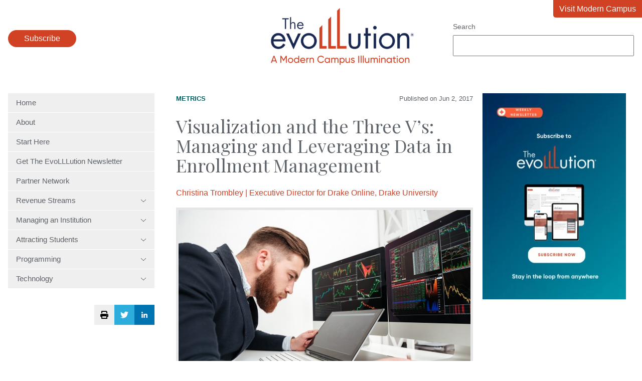

--- FILE ---
content_type: text/html; charset=UTF-8
request_url: https://evolllution.com/technology/metrics/visualization-and-the-three-vs-managing-and-leveraging-data-in-enrollment-management
body_size: 11976
content:
<!doctype html><html lang="en"><head>
    <meta charset="utf-8">
    <title>Visualization and the Three V’s: Managing and Leveraging Data in Enrollment Management - The EvoLLLution</title>
    <meta name="description" content="Universities, especially public institutions, collect a lot of data. Between applications, enrollments, financial aid, website clicks, social media posts and everything else, data can be collected, analyzed, and reported. Nonetheless, the data may not be necessarily used to help inform decisions. The challenge is finding a way to express the data in a way that […]">
    <link rel="icon" type="image/png" href="https://evolllution.com/hubfs/favicon.png">
    
    
    <link rel="preconnect" href="https://fonts.googleapis.com">
    <link rel="preconnect" href="https://fonts.gstatic.com" crossorigin>
    <link href="https://fonts.googleapis.com/css2?family=Playfair+Display&amp;family=Sen:wght@400;700&amp;display=swap" rel="stylesheet">
    <meta name="viewport" content="width=device-width, initial-scale=1">

    
    <meta property="og:description" content="Universities, especially public institutions, collect a lot of data. Between applications, enrollments, financial aid, website clicks, social media posts and everything else, data can be collected, analyzed, and reported. Nonetheless, the data may not be necessarily used to help inform decisions. The challenge is finding a way to express the data in a way that […]">
    <meta property="og:title" content="Visualization and the Three V’s: Managing and Leveraging Data in Enrollment Management - The EvoLLLution">
    <meta name="twitter:description" content="Universities, especially public institutions, collect a lot of data. Between applications, enrollments, financial aid, website clicks, social media posts and everything else, data can be collected, analyzed, and reported. Nonetheless, the data may not be necessarily used to help inform decisions. The challenge is finding a way to express the data in a way that […]">
    <meta name="twitter:title" content="Visualization and the Three V’s: Managing and Leveraging Data in Enrollment Management - The EvoLLLution">

    

    
    <style>
a.cta_button{-moz-box-sizing:content-box !important;-webkit-box-sizing:content-box !important;box-sizing:content-box !important;vertical-align:middle}.hs-breadcrumb-menu{list-style-type:none;margin:0px 0px 0px 0px;padding:0px 0px 0px 0px}.hs-breadcrumb-menu-item{float:left;padding:10px 0px 10px 10px}.hs-breadcrumb-menu-divider:before{content:'›';padding-left:10px}.hs-featured-image-link{border:0}.hs-featured-image{float:right;margin:0 0 20px 20px;max-width:50%}@media (max-width: 568px){.hs-featured-image{float:none;margin:0;width:100%;max-width:100%}}.hs-screen-reader-text{clip:rect(1px, 1px, 1px, 1px);height:1px;overflow:hidden;position:absolute !important;width:1px}
</style>


<style>
  /* sticky sidebars */
  @media (min-width: 768px) {
    .hs-blog-post #main-content .row-fluid > div {
      height: 100%;
    }
  }
  aside {
    height: 100%;
  }
  aside > div {
    display: block;
    position: sticky;
    top: 1rem;
  }
  .blog-post__meta {
    display: flex;
    gap: 1rem;
    align-items: center;
    justify-content: space-between;
    margin-bottom: 1.5rem;
    font-size: 13px;
  }
  .blog-post__meta p {
    margin: 0;
    font-size: 13px;
  }
  .blog-post__meta a {
    color: #005e5d;
    text-transform: uppercase;
    font-weight: bold;
  }
  .blog-related-heading {
    border-top: 1px solid #eee;
    color: #d14124;
    padding-top: 1rem;
    margin-top: 2rem;
  }
  .blog-related-posts-item {
    display: flex;
    align-items: center;
    flex-wrap: wrap;
    gap: 2rem;
    border-top: 1px solid #eee;
    padding: 1rem 0;
  }
  .blog-related-posts-item-image {
    flex: 0 1 197px;
  }
  .blog-related-posts-item:last-child {
    border-bottom: 1px solid #eee;
  }
  .blog-related-posts-item-text {
    flex: 1 1 200px;
  }
  .blog-related-posts-item-text h3 {
    margin-bottom: 1rem;
  }
  .blog-related-posts-item-text h3 a {
    color: #002554;
  }
  .blog-related-posts-item p {
    margin: 0;
    font-style: italic;
    font-size: 13px;
  }
  figure img {
    width: 100%;
  }
  .blog-post-author {
    margin-bottom: 1rem;
  }
  .blog-post-author p {
    margin: 0;
  }
</style>

<link rel="stylesheet" href="https://evolllution.com/hubfs/hub_generated/template_assets/1/119396325244/1758815794002/template_main.min.css">
<link rel="stylesheet" href="https://evolllution.com/hubfs/hub_generated/module_assets/1/119429277499/1743112039317/module_menu.min.css">
<link rel="stylesheet" href="https://evolllution.com/hubfs/hub_generated/module_assets/1/132888238613/1758044091212/module_search_input.min.css">

<style>
  .header-popup {
    border: 0 none;
    position: fixed;
    border-radius: 1rem;
  }
  .header-popup::backdrop {
    background: rgba(0,0,0,.7);
  }
  .header-popup-close {
    float: right;
    margin-bottom: 1rem;
  }
  .header-popup-close-button {
    padding: .5rem 1rem;
    background: none;
    border: #d14124 2px solid;
    color: #222;
  }
  .header-popup-close-button:hover {
    color: white;
    border-color: #002554;
  }
  .header-popup form {
    clear: both;
  }
</style>


<style>
  .sidebar-social-sharing {
    display: flex;
    justify-content: flex-end;
    gap: 1rem;
    margin: 2rem auto;
    position: sticky;
    top: 1rem;
  }
  .sidebar-social-sharing-twitter,
  .sidebar-social-sharing-linkedin,
  .sidebar-social-sharing-print,
  .sidebar-social-sharing-print:hover {
    background: #eee;
    display: flex;
    align-items: center;
    justify-content: center;
    color: white;
    width: 40px;
    height: 40px;
    border-radius: 0;
    padding: 0;
  }
  .sidebar-social-sharing-linkedin {
    background: rgb(0, 115, 177);
  }
  .sidebar-social-sharing-twitter {
    background: #2daddc;
  }
</style>

<link rel="stylesheet" href="https://evolllution.com/hubfs/hub_generated/module_assets/1/119414301801/1758044098806/module_social-follow.min.css">

  <style>
    #hs_cos_wrapper_footer_evo-module-4 .social-links {}

#hs_cos_wrapper_footer_evo-module-4 .social-links__link {}

#hs_cos_wrapper_footer_evo-module-4 .social-links__icon {}

#hs_cos_wrapper_footer_evo-module-4 .social-links__icon svg {}

  </style>

<!-- Editor Styles -->
<style id="hs_editor_style" type="text/css">
.footer_evo-row-0-max-width-section-centering > .row-fluid {
  max-width: 1400px !important;
  margin-left: auto !important;
  margin-right: auto !important;
}
/* HubSpot Non-stacked Media Query Styles */
@media (min-width:768px) {
  .footer_evo-row-0-vertical-alignment > .row-fluid {
    display: -ms-flexbox !important;
    -ms-flex-direction: row;
    display: flex !important;
    flex-direction: row;
  }
  .footer_evo-column-3-vertical-alignment {
    display: -ms-flexbox !important;
    -ms-flex-direction: column !important;
    -ms-flex-pack: center !important;
    display: flex !important;
    flex-direction: column !important;
    justify-content: center !important;
  }
  .footer_evo-column-3-vertical-alignment > div {
    flex-shrink: 0 !important;
  }
  .footer_evo-column-1-vertical-alignment {
    display: -ms-flexbox !important;
    -ms-flex-direction: column !important;
    -ms-flex-pack: center !important;
    display: flex !important;
    flex-direction: column !important;
    justify-content: center !important;
  }
  .footer_evo-column-1-vertical-alignment > div {
    flex-shrink: 0 !important;
  }
}
/* HubSpot Styles (default) */
.footer_evo-column-1-row-0-margin {
  margin-top: 12px !important;
  margin-bottom: 12px !important;
}
.footer_evo-column-5-row-0-margin {
  margin-top: 40px !important;
}
</style>
    <script type="application/ld+json">
{
  "mainEntityOfPage" : {
    "@type" : "WebPage",
    "@id" : "https://evolllution.com/technology/metrics/visualization-and-the-three-vs-managing-and-leveraging-data-in-enrollment-management"
  },
  "author" : {
    "name" : "Christina Trombley | Executive Director for Drake Online, Drake University",
    "url" : "https://evolllution.com/author/christina-trombley",
    "@type" : "Person"
  },
  "headline" : "Visualization and the Three V’s: Managing and Leveraging Data in Enrollment Management - The EvoLLLution",
  "datePublished" : "2017-06-02T04:00:00.000Z",
  "dateModified" : "2023-06-29T18:04:05.212Z",
  "publisher" : {
    "name" : "Modern Campus",
    "logo" : {
      "url" : "https://7497682.fs1.hubspotusercontent-na1.net/hubfs/7497682/Modern%20Campus%20Logos/the-evoLLLution-logo.png",
      "@type" : "ImageObject"
    },
    "@type" : "Organization"
  },
  "@context" : "https://schema.org",
  "@type" : "BlogPosting",
  "image" : [ "https://7497682.fs1.hubspotusercontent-na1.net/hubfs/7497682/Destiny/Imported_Blog_Media/sized-May-31-2017-Trombley-2.jpg" ]
}
</script>


    
<!--  Added by GoogleAnalytics4 integration -->
<script>
var _hsp = window._hsp = window._hsp || [];
window.dataLayer = window.dataLayer || [];
function gtag(){dataLayer.push(arguments);}

var useGoogleConsentModeV2 = true;
var waitForUpdateMillis = 1000;


if (!window._hsGoogleConsentRunOnce) {
  window._hsGoogleConsentRunOnce = true;

  gtag('consent', 'default', {
    'ad_storage': 'denied',
    'analytics_storage': 'denied',
    'ad_user_data': 'denied',
    'ad_personalization': 'denied',
    'wait_for_update': waitForUpdateMillis
  });

  if (useGoogleConsentModeV2) {
    _hsp.push(['useGoogleConsentModeV2'])
  } else {
    _hsp.push(['addPrivacyConsentListener', function(consent){
      var hasAnalyticsConsent = consent && (consent.allowed || (consent.categories && consent.categories.analytics));
      var hasAdsConsent = consent && (consent.allowed || (consent.categories && consent.categories.advertisement));

      gtag('consent', 'update', {
        'ad_storage': hasAdsConsent ? 'granted' : 'denied',
        'analytics_storage': hasAnalyticsConsent ? 'granted' : 'denied',
        'ad_user_data': hasAdsConsent ? 'granted' : 'denied',
        'ad_personalization': hasAdsConsent ? 'granted' : 'denied'
      });
    }]);
  }
}

gtag('js', new Date());
gtag('set', 'developer_id.dZTQ1Zm', true);
gtag('config', 'G-8F0WDNC4HK');
</script>
<script async src="https://www.googletagmanager.com/gtag/js?id=G-8F0WDNC4HK"></script>

<!-- /Added by GoogleAnalytics4 integration -->



<meta property="og:image" content="https://evolllution.com/hubfs/Destiny/Imported_Blog_Media/sized-May-31-2017-Trombley-2.jpg">
<meta property="og:image:width" content="600">
<meta property="og:image:height" content="400">

<meta name="twitter:image" content="https://evolllution.com/hubfs/Destiny/Imported_Blog_Media/sized-May-31-2017-Trombley-2.jpg">


<meta property="og:url" content="https://evolllution.com/technology/metrics/visualization-and-the-three-vs-managing-and-leveraging-data-in-enrollment-management">
<meta name="twitter:card" content="summary_large_image">

<link rel="canonical" href="https://evolllution.com/technology/metrics/visualization-and-the-three-vs-managing-and-leveraging-data-in-enrollment-management">

<meta property="og:type" content="article">
<link rel="alternate" type="application/rss+xml" href="https://evolllution.com/rss.xml">
<meta name="twitter:domain" content="evolllution.com">

<meta http-equiv="content-language" content="en">






  <meta name="generator" content="HubSpot"></head>
  <body class="  hs-content-id-122838699019 hs-blog-post hs-blog-id-119393968291">
    
      <div data-global-resource-path="evolllution/templates/partials/header.html"><header class="header">
  <div class="wrapper">
    <div class="header-subscribe">
      <button class="button">
        Subscribe
      </button>
    </div>
    <a href="/" class="header-logo">
      <img src="https://evolllution.com/hs-fs/hubfs/raw_assets/public/evolllution/images/logo.png?width=285&amp;height=114&amp;name=logo.png" width="285" height="114" srcset="https://evolllution.com/hs-fs/hubfs/raw_assets/public/evolllution/images/logo.png?width=143&amp;height=57&amp;name=logo.png 143w, https://evolllution.com/hs-fs/hubfs/raw_assets/public/evolllution/images/logo.png?width=285&amp;height=114&amp;name=logo.png 285w, https://evolllution.com/hs-fs/hubfs/raw_assets/public/evolllution/images/logo.png?width=428&amp;height=171&amp;name=logo.png 428w, https://evolllution.com/hs-fs/hubfs/raw_assets/public/evolllution/images/logo.png?width=570&amp;height=228&amp;name=logo.png 570w, https://evolllution.com/hs-fs/hubfs/raw_assets/public/evolllution/images/logo.png?width=713&amp;height=285&amp;name=logo.png 713w, https://evolllution.com/hs-fs/hubfs/raw_assets/public/evolllution/images/logo.png?width=855&amp;height=342&amp;name=logo.png 855w" sizes="(max-width: 285px) 100vw, 285px">
    </a>
    <div class="header-search">
      <div id="hs_cos_wrapper_site_search" class="hs_cos_wrapper hs_cos_wrapper_widget hs_cos_wrapper_type_module" style="" data-hs-cos-general-type="widget" data-hs-cos-type="module">




  




<div class="hs-search-field">
    <div class="hs-search-field__bar">
      <form data-hs-do-not-collect="true" action="/hs-search-results">
        
          <label for="term">Search</label>
        
        <input type="text" class="hs-search-field__input" name="term" autocomplete="off" aria-label="Search" placeholder="">

        
          <input type="hidden" name="type" value="SITE_PAGE">
        
        
        
          <input type="hidden" name="type" value="BLOG_POST">
          <input type="hidden" name="type" value="LISTING_PAGE">
        
        
        <input type="hidden" name="domain" value="evolllution.com">
        
      </form>
    </div>
    <ul class="hs-search-field__suggestions"></ul>
</div></div>
    </div>
    <a class="header-return" href="https://moderncampus.com/" target="_blank">
      Visit Modern Campus
    </a>
  </div>
</header>

<dialog class="header-popup">
  <form method="dialog" class="header-popup-close">
    <button class="header-popup-close-button">Close</button>
  </form>
  <script charset="utf-8" type="text/javascript" src="//js.hsforms.net/forms/embed/v2.js"></script>
  <script>
    hbspt.forms.create({
      region: "na1",
      portalId: "7497682",
      formId: "b00d52a8-4963-40ac-aa7f-ab2d4da412f5"
    });
  </script>
</dialog>



</div>
    

    <main id="main-content" class="main wrapper">
      <div class="row-fluid">
        <div class="span3">
          <div id="hs_cos_wrapper_navigation-primary" class="hs_cos_wrapper hs_cos_wrapper_widget hs_cos_wrapper_type_module" style="" data-hs-cos-general-type="widget" data-hs-cos-type="module">



<nav class="menu" aria-label="Main menu">
  <button class="menu__trigger">
    <svg xmlns="http://www.w3.org/2000/svg" viewbox="0 0 448 512" width="28" height="32">
      <title>Mobile Nav</title>
      <path d="M0 88C0 74.75 10.75 64 24 64H424C437.3 64 448 74.75 448 88C448 101.3 437.3 112 424 112H24C10.75 112 0 101.3 0 88zM0 248C0 234.7 10.75 224 24 224H424C437.3 224 448 234.7 448 248C448 261.3 437.3 272 424 272H24C10.75 272 0 261.3 0 248zM424 432H24C10.75 432 0 421.3 0 408C0 394.7 10.75 384 24 384H424C437.3 384 448 394.7 448 408C448 421.3 437.3 432 424 432z" fill="currentColor" />
    </svg>
  </button>
  <ul class="menu__wrapper no-list">
    
  
  
  
    
    <li class="menu__item menu__item--depth-1  hs-skip-lang-url-rewrite">
      
        <a class="menu__link   " href="https://evolllution.com">Home</a>
      
      
    </li>
  
  
    
    <li class="menu__item menu__item--depth-1  hs-skip-lang-url-rewrite">
      
        <a class="menu__link   " href="/about-us">About</a>
      
      
    </li>
  
  
    
    <li class="menu__item menu__item--depth-1  hs-skip-lang-url-rewrite">
      
        <a class="menu__link   " href="/start-here">Start Here</a>
      
      
    </li>
  
  
    
    <li class="menu__item menu__item--depth-1  hs-skip-lang-url-rewrite">
      
        <a class="menu__link   " href="/subscribe">Get The EvoLLLution Newsletter</a>
      
      
    </li>
  
  
    
    <li class="menu__item menu__item--depth-1  hs-skip-lang-url-rewrite">
      
        <a class="menu__link   " href="/evolllution-partner-network">Partner Network</a>
      
      
    </li>
  
  
    
    <li class="menu__item menu__item--depth-1 menu__item--has-submenu hs-skip-lang-url-rewrite">
      
        
          <a class="menu__link menu__link--toggle" href="#" aria-haspopup="true" aria-expanded="false">
            Revenue Streams
            <svg xmlns="http://www.w3.org/2000/svg" viewbox="0 0 384 512" width="12" height="16">
              <path d="M191.1 352c-1.1 0-3.969-.7344-5.531-2.219L34.47 205.8c-3.187-3.047-3.312-8.125-.25-11.31c3.094-3.188 8.156-3.281 11.31-.25l146.5 138.7l146.5-138.7c3.219-3.031 8.281-2.938 11.31 .25c3.062 3.188 2.937 8.266-.25 11.31l-151.1 144C195.1 351.3 193.1 352 191.1 352z" />
            </svg>
          </a>
        
      
      
        
          <ul class="menu__submenu menu__submenu--level-2 no-list">
            
            
              
    <li class="menu__item menu__item--depth-2  hs-skip-lang-url-rewrite">
      
        <a class="menu__link   " href="/tag/revenue-streams">Overview</a>
      
      
    </li>
  
            
              
    <li class="menu__item menu__item--depth-2  hs-skip-lang-url-rewrite">
      
        <a class="menu__link   " href="/tag/corporate-partnerships">Corporate Partnerships</a>
      
      
    </li>
  
            
              
    <li class="menu__item menu__item--depth-2  hs-skip-lang-url-rewrite">
      
        <a class="menu__link   " href="/tag/distance-and-online-learning">Distance and Online Learning</a>
      
      
    </li>
  
            
              
    <li class="menu__item menu__item--depth-2  hs-skip-lang-url-rewrite">
      
        <a class="menu__link   " href="/tag/extending-lifelong-learning">Extending Lifelong Learning</a>
      
      
    </li>
  
            
              
    <li class="menu__item menu__item--depth-2  hs-skip-lang-url-rewrite">
      
        <a class="menu__link   " href="/tag/global-learning">Global Learning</a>
      
      
    </li>
  
            
              
    <li class="menu__item menu__item--depth-2  hs-skip-lang-url-rewrite">
      
        <a class="menu__link   " href="/tag/new-and-innovative-market-opportunities">New and Innovative Market Opportunities</a>
      
      
    </li>
  
            
              
    <li class="menu__item menu__item--depth-2  hs-skip-lang-url-rewrite">
      
        <a class="menu__link   " href="/tag/opportunities-and-challenges">Opportunities and Challenges</a>
      
      
    </li>
  
            
              
    <li class="menu__item menu__item--depth-2  hs-skip-lang-url-rewrite">
      
        <a class="menu__link   " href="/tag/professional-development">Professional Development</a>
      
      
    </li>
  
            
              
    <li class="menu__item menu__item--depth-2  hs-skip-lang-url-rewrite">
      
        <a class="menu__link   " href="/tag/workforce-development">Workforce Development</a>
      
      
    </li>
  
            
          </ul>
        
      
    </li>
  
  
    
    <li class="menu__item menu__item--depth-1 menu__item--has-submenu hs-skip-lang-url-rewrite">
      
        
          <a class="menu__link menu__link--toggle" href="#" aria-haspopup="true" aria-expanded="false">
            Managing an Institution
            <svg xmlns="http://www.w3.org/2000/svg" viewbox="0 0 384 512" width="12" height="16">
              <path d="M191.1 352c-1.1 0-3.969-.7344-5.531-2.219L34.47 205.8c-3.187-3.047-3.312-8.125-.25-11.31c3.094-3.188 8.156-3.281 11.31-.25l146.5 138.7l146.5-138.7c3.219-3.031 8.281-2.938 11.31 .25c3.062 3.188 2.937 8.266-.25 11.31l-151.1 144C195.1 351.3 193.1 352 191.1 352z" />
            </svg>
          </a>
        
      
      
        
          <ul class="menu__submenu menu__submenu--level-2 no-list">
            
            
              
    <li class="menu__item menu__item--depth-2  hs-skip-lang-url-rewrite">
      
        <a class="menu__link   " href="/tag/managing-an-institution">Overview</a>
      
      
    </li>
  
            
              
    <li class="menu__item menu__item--depth-2  hs-skip-lang-url-rewrite">
      
        <a class="menu__link   " href="/tag/government-legislation">Government Legislation</a>
      
      
    </li>
  
            
              
    <li class="menu__item menu__item--depth-2  hs-skip-lang-url-rewrite">
      
        <a class="menu__link   " href="/tag/higher-ed-as-a-business">Higher Ed as a Business</a>
      
      
    </li>
  
            
              
    <li class="menu__item menu__item--depth-2  hs-skip-lang-url-rewrite">
      
        <a class="menu__link   " href="/tag/internal-and-service-partnerships">Internal and Service Partnerships</a>
      
      
    </li>
  
            
              
    <li class="menu__item menu__item--depth-2  hs-skip-lang-url-rewrite">
      
        <a class="menu__link   " href="/tag/operations-and-efficiency">Operations and Efficiency</a>
      
      
    </li>
  
            
          </ul>
        
      
    </li>
  
  
    
    <li class="menu__item menu__item--depth-1 menu__item--has-submenu hs-skip-lang-url-rewrite">
      
        
          <a class="menu__link menu__link--toggle" href="#" aria-haspopup="true" aria-expanded="false">
            Attracting Students
            <svg xmlns="http://www.w3.org/2000/svg" viewbox="0 0 384 512" width="12" height="16">
              <path d="M191.1 352c-1.1 0-3.969-.7344-5.531-2.219L34.47 205.8c-3.187-3.047-3.312-8.125-.25-11.31c3.094-3.188 8.156-3.281 11.31-.25l146.5 138.7l146.5-138.7c3.219-3.031 8.281-2.938 11.31 .25c3.062 3.188 2.937 8.266-.25 11.31l-151.1 144C195.1 351.3 193.1 352 191.1 352z" />
            </svg>
          </a>
        
      
      
        
          <ul class="menu__submenu menu__submenu--level-2 no-list">
            
            
              
    <li class="menu__item menu__item--depth-2  hs-skip-lang-url-rewrite">
      
        <a class="menu__link   " href="/tag/attracting-students">Overview</a>
      
      
    </li>
  
            
              
    <li class="menu__item menu__item--depth-2  hs-skip-lang-url-rewrite">
      
        <a class="menu__link   " href="/tag/accessibility">Accessibility</a>
      
      
    </li>
  
            
              
    <li class="menu__item menu__item--depth-2  hs-skip-lang-url-rewrite">
      
        <a class="menu__link   " href="/tag/customer-service">Customer Service</a>
      
      
    </li>
  
            
              
    <li class="menu__item menu__item--depth-2  hs-skip-lang-url-rewrite">
      
        <a class="menu__link   " href="/tag/enrollment-strategies">Enrollment Strategies</a>
      
      
    </li>
  
            
              
    <li class="menu__item menu__item--depth-2  hs-skip-lang-url-rewrite">
      
        <a class="menu__link   " href="/tag/marketing-and-branding">Marketing and Branding</a>
      
      
    </li>
  
            
              
    <li class="menu__item menu__item--depth-2  hs-skip-lang-url-rewrite">
      
        <a class="menu__link   " href="/tag/retention">Retention</a>
      
      
    </li>
  
            
              
    <li class="menu__item menu__item--depth-2  hs-skip-lang-url-rewrite">
      
        <a class="menu__link   " href="/tag/todays-learner">Today's Learner</a>
      
      
    </li>
  
            
          </ul>
        
      
    </li>
  
  
    
    <li class="menu__item menu__item--depth-1 menu__item--has-submenu hs-skip-lang-url-rewrite">
      
        
          <a class="menu__link menu__link--toggle" href="#" aria-haspopup="true" aria-expanded="false">
            Programming
            <svg xmlns="http://www.w3.org/2000/svg" viewbox="0 0 384 512" width="12" height="16">
              <path d="M191.1 352c-1.1 0-3.969-.7344-5.531-2.219L34.47 205.8c-3.187-3.047-3.312-8.125-.25-11.31c3.094-3.188 8.156-3.281 11.31-.25l146.5 138.7l146.5-138.7c3.219-3.031 8.281-2.938 11.31 .25c3.062 3.188 2.937 8.266-.25 11.31l-151.1 144C195.1 351.3 193.1 352 191.1 352z" />
            </svg>
          </a>
        
      
      
        
          <ul class="menu__submenu menu__submenu--level-2 no-list">
            
            
              
    <li class="menu__item menu__item--depth-2  hs-skip-lang-url-rewrite">
      
        <a class="menu__link   " href="/tag/programming">Overview</a>
      
      
    </li>
  
            
              
    <li class="menu__item menu__item--depth-2  hs-skip-lang-url-rewrite">
      
        <a class="menu__link   " href="/tag/applied-and-experiential-learning">Applied and Experimental Learning</a>
      
      
    </li>
  
            
              
    <li class="menu__item menu__item--depth-2  hs-skip-lang-url-rewrite">
      
        <a class="menu__link   " href="/tag/credentials">Credentials</a>
      
      
    </li>
  
            
              
    <li class="menu__item menu__item--depth-2  hs-skip-lang-url-rewrite">
      
        <a class="menu__link   " href="/tag/personal-development">Personal Development</a>
      
      
    </li>
  
            
              
    <li class="menu__item menu__item--depth-2  hs-skip-lang-url-rewrite">
      
        <a class="menu__link   " href="/tag/program-planning-and-design">Program Planning and Design</a>
      
      
    </li>
  
            
              
    <li class="menu__item menu__item--depth-2  hs-skip-lang-url-rewrite">
      
        <a class="menu__link   " href="/tag/teaching-and-learning">Teaching and Learning</a>
      
      
    </li>
  
            
          </ul>
        
      
    </li>
  
  
    
    <li class="menu__item menu__item--depth-1 menu__item--has-submenu hs-skip-lang-url-rewrite">
      
        
          <a class="menu__link menu__link--toggle" href="#" aria-haspopup="true" aria-expanded="false">
            Technology
            <svg xmlns="http://www.w3.org/2000/svg" viewbox="0 0 384 512" width="12" height="16">
              <path d="M191.1 352c-1.1 0-3.969-.7344-5.531-2.219L34.47 205.8c-3.187-3.047-3.312-8.125-.25-11.31c3.094-3.188 8.156-3.281 11.31-.25l146.5 138.7l146.5-138.7c3.219-3.031 8.281-2.938 11.31 .25c3.062 3.188 2.937 8.266-.25 11.31l-151.1 144C195.1 351.3 193.1 352 191.1 352z" />
            </svg>
          </a>
        
      
      
        
          <ul class="menu__submenu menu__submenu--level-2 no-list">
            
            
              
    <li class="menu__item menu__item--depth-2  hs-skip-lang-url-rewrite">
      
        <a class="menu__link   " href="/tag/technology">Overview</a>
      
      
    </li>
  
            
              
    <li class="menu__item menu__item--depth-2  hs-skip-lang-url-rewrite">
      
        <a class="menu__link   " href="/tag/infrastructure">Infrastructure</a>
      
      
    </li>
  
            
              
    <li class="menu__item menu__item--depth-2  hs-skip-lang-url-rewrite">
      
        <a class="menu__link   " href="/tag/metrics">Metrics</a>
      
      
    </li>
  
            
              
    <li class="menu__item menu__item--depth-2  hs-skip-lang-url-rewrite">
      
        <a class="menu__link   " href="/tag/security-and-compliance">Security and Compliance</a>
      
      
    </li>
  
            
              
    <li class="menu__item menu__item--depth-2  hs-skip-lang-url-rewrite">
      
        <a class="menu__link   " href="/tag/tech-tools-and-resources">Tech Tools and Resources</a>
      
      
    </li>
  
            
          </ul>
        
      
    </li>
  
  

  </ul>
</nav></div>
          

<div class="sidebar-social-sharing">
  <button class="sidebar-social-sharing-print" onclick="window.print();">
    <svg xmlns="http://www.w3.org/2000/svg" viewbox="0 0 512 512" width="16" height="16">
      <title>Print Page</title>
      <path d="M448 192H64C28.65 192 0 220.7 0 256v96c0 17.67 14.33 32 32 32h32v96c0 17.67 14.33 32 32 32h320c17.67 0 32-14.33 32-32v-96h32c17.67 0 32-14.33 32-32V256C512 220.7 483.3 192 448 192zM384 448H128v-96h256V448zM432 296c-13.25 0-24-10.75-24-24c0-13.27 10.75-24 24-24s24 10.73 24 24C456 285.3 445.3 296 432 296zM128 64h229.5L384 90.51V160h64V77.25c0-8.484-3.375-16.62-9.375-22.62l-45.25-45.25C387.4 3.375 379.2 0 370.8 0H96C78.34 0 64 14.33 64 32v128h64V64z" />
    </svg>
  </button>
  <a class="sidebar-social-sharing-twitter" href="https://twitter.com/intent/tweet?url=https%3A%2F%2Fevolllution.com%2Ftechnology%2Fmetrics%2Fvisualization-and-the-three-vs-managing-and-leveraging-data-in-enrollment-management&amp;text=Visualization+and+the+Three+V%26rsquo%3Bs%3A+Managing+and+Leveraging+Data+in+Enrollment+Management+-+The+EvoLLLution" target="_blank">
    <svg xmlns="http://www.w3.org/2000/svg" viewbox="0 0 512 512" width="16" height="16"><title>Share via Twitter</title><path fill="currentColor" d="M459.37 151.716c.325 4.548.325 9.097.325 13.645 0 138.72-105.583 298.558-298.558 298.558-59.452 0-114.68-17.219-161.137-47.106 8.447.974 16.568 1.299 25.34 1.299 49.055 0 94.213-16.568 130.274-44.832-46.132-.975-84.792-31.188-98.112-72.772 6.498.974 12.995 1.624 19.818 1.624 9.421 0 18.843-1.3 27.614-3.573-48.081-9.747-84.143-51.98-84.143-102.985v-1.299c13.969 7.797 30.214 12.67 47.431 13.319-28.264-18.843-46.781-51.005-46.781-87.391 0-19.492 5.197-37.36 14.294-52.954 51.655 63.675 129.3 105.258 216.365 109.807-1.624-7.797-2.599-15.918-2.599-24.04 0-57.828 46.782-104.934 104.934-104.934 30.213 0 57.502 12.67 76.67 33.137 23.715-4.548 46.456-13.32 66.599-25.34-7.798 24.366-24.366 44.833-46.132 57.827 21.117-2.273 41.584-8.122 60.426-16.243-14.292 20.791-32.161 39.308-52.628 54.253z" /></svg>
  </a>
  <a class="sidebar-social-sharing-linkedin" href="https://www.linkedin.com/shareArticle?mini=true&amp;url=https%3A%2F%2Fevolllution.com%2Ftechnology%2Fmetrics%2Fvisualization-and-the-three-vs-managing-and-leveraging-data-in-enrollment-management&amp;title=Visualization+and+the+Three+V%26rsquo%3Bs%3A+Managing+and+Leveraging+Data+in+Enrollment+Management+-+The+EvoLLLution&amp;summary=Universities%2C+especially+public+institutions%2C+collect+a+lot+of+data.+Between+applications%2C+enrollments%2C+financial+aid%2C+website+clicks%2C+social+media+posts+and+everything+else%2C+data+can+be+collected%2C+analyzed%2C+and+reported.+Nonetheless%2C+the+data+may+not+be+necessarily+used+to+help+inform+decisions.+The+challenge+is+finding+a+way+to+express+the+data+in+a+way+that+%5B%E2%80%A6%5D" target="_blank">
    <svg xmlns="http://www.w3.org/2000/svg" viewbox="0 0 448 512" width="12" height="16"><title>Share via LinkedIn</title><path fill="currentColor" d="M100.3 480H7.4V180.9h92.9V480zM53.8 140.1C24.1 140.1 0 115.5 0 85.8 0 56.1 24.1 32 53.8 32c29.7 0 53.8 24.1 53.8 53.8 0 29.7-24.1 54.3-53.8 54.3zM448 480h-92.7V334.4c0-34.7-.7-79.2-48.3-79.2-48.3 0-55.7 37.7-55.7 76.7V480h-92.8V180.9h89.1v40.8h1.3c12.4-23.5 42.7-48.3 87.9-48.3 94 0 111.3 61.9 111.3 142.3V480z" /></svg>
  </a>
</div>

        </div>
        <div class="span9">
          
<div class="body-container body-container--blog-post">

  
  
  
  
  <div class="content-wrapper row-fluid">
    <article class="blog-post span8">
      <div class="blog-post__meta">
        
          <div class="blog-post__tags">
            
              
                
                <a class="blog-post__tag-link" href="https://evolllution.com/tag/metrics" rel="tag">Metrics</a> 
                
              
            
          </div>
        
        <p>
          Published on
          <time datetime="2017-06-02 04:00:00" class="blog-post__timestamp">
            Jun 2, 2017
          </time>
        </p>
      </div>
      <h1><span id="hs_cos_wrapper_name" class="hs_cos_wrapper hs_cos_wrapper_meta_field hs_cos_wrapper_type_text" style="" data-hs-cos-general-type="meta_field" data-hs-cos-type="text">Visualization and the Three V’s: Managing and Leveraging Data in Enrollment Management</span></h1>
      <div class="blog-post-author">
        <p>
          <a href="https://evolllution.com/author/christina-trombley" rel="author">
            Christina Trombley | Executive Director for Drake Online, Drake University
          </a>
        </p>
        
      </div>
      
        
        
        
      
      <div class="blog-post__body">
        <span id="hs_cos_wrapper_post_body" class="hs_cos_wrapper hs_cos_wrapper_meta_field hs_cos_wrapper_type_rich_text" style="" data-hs-cos-general-type="meta_field" data-hs-cos-type="rich_text"><div class="pf-content">
 <figure id="attachment_33785" aria-describedby="caption-attachment-33785" style="width: 600px" class="wp-caption img-responsive alignnone">
  <a href="https://evolllution.com/hubfs/Destiny/Imported_Blog_Media/sized-May-31-2017-Trombley-2.jpg"><img class="img-responsive size-full wp-image-33785" src="https://evolllution.com/hs-fs/hubfs/Destiny/Imported_Blog_Media/sized-May-31-2017-Trombley-2.jpg?width=600&amp;name=sized-May-31-2017-Trombley-2.jpg" alt="The EvoLLLution | Visualization and the Three V’s: Managing and Leveraging Data in Enrollment Management" width="600" srcset="https://evolllution.com/hubfs/Destiny/Imported_Blog_Media/sized-May-31-2017-Trombley-2.jpg 600w, https://evolllution.com/hubfs/Destiny/Imported_Blog_Media/sized-May-31-2017-Trombley-300x200-2.jpg 300w" sizes="(max-width: 600px) 100vw, 600px"></a>
  <figcaption id="caption-attachment-33785" class="wp-caption img-responsive-text">
   Managing the volume, variety and velocity of data is critically important to its value, but also of importance is finding ways to organize and view the information to actually be able to identify trends and shifts that might otherwise go unnoticed.
  </figcaption>
 </figure>
 <p></p> 
 <p>Universities, especially public institutions, collect a lot of data. Between applications, enrollments, financial aid, website clicks, social media posts and everything else, data can be collected, analyzed, and reported. Nonetheless, the data may not be necessarily used to help inform decisions. The challenge is finding a way to express the data in a way that can be easily read and understood. Oftentimes, what is shown is long lines of numbers or paragraphs of text that are not easily transposed into patterns or trends, and thus are of little help to enrollment managers.</p> 
 <p>Enrollment managers can use this data to direct and assess the strategies imposed for growing their student number efficiently and effectively. The challenge is finding a way to manage Big Data to support their efforts. Big Data is a term that describes the large volume of data—both structured and unstructured—that floods an organization every day. However, without a streamlined approach to corralling all of this data, enrollment managers have to weigh the time and effort of sifting through the information against the benefits the data will provide.</p> 
 <p>Doug Laney, Chief Analyst at Gartner, developed the three V’s of Big Data—Volume, Variety and Velocity. Although there have been additions to this original trifecta, it is these three that I think can be either the most helpful or hindering to enrollment managers. Dashboards can be a successful solution to help enrollment managers in controlling data to support their plans. The following describes one strategy of how I used dashboards in managing student growth and making decisions.</p> 
 <p><strong>Volume</strong></p> 
 <p>The sheer volume of data can be overwhelming. Defining what data is needed for enrollment management plans is a good first step. Not everything is needed; only worry about the data that correlates specifically to your plans. For example, I have developed specific enrollment funnels for targeted student populations.</p> 
 <p>To get a better understanding of enrollment trends, the only data sets needed were specific to admissions, such as total numbers of applications, admits and enrollments. There is a lot of other data that could be included, but is unnecessary to the decisions I’m making regarding this. One of the most difficult aspects of managing data is blocking out the noise. I spent a lot of time considering what was necessary versus what was interesting.</p> 
 <p><strong>Variety</strong></p> 
 <p>Variety of data can also be a problem. Not all of an organization’s data is rows of information or tables of numbers. Data can be text, locations, posts and more. Digging through all of these could be a full-time job on its own. Before spending that time, I have found it to be particularly beneficial to identify the specific challenges or plans regarding enrollment. I have limited recruiting resources, mainly people and travel dollars. To help identify where we have the most success, high school locations with the most applications and enrollments overlaid with the high schools with the most graduates can easily identify where resources should be spent.</p> 
 <p><strong>Velocity</strong></p> 
 <p>The final V is velocity and may be the most challenging of all. The data arrived in real time and trying to keep up with it can be all-consuming. The right dashboard can also manage this, along with a thorough understanding of when the data is needed. Real-time data is important for decisions and processes that happen daily or weekly; it is unnecessary for identifying trends and patterns, such as the identification of feeder schools for transfer students. In that case, the data can be reviewed once a semester or once a year. It is important to remember that while enrollment managers may not be able to control the speed at which data arrives, they can control the speed at which they need it.</p> 
 <p><strong>Using Dashboards to Manage the Three V’s </strong></p> 
 <p>For the decisions and strategies relied upon by enrollment managers, dashboards have become a necessary tool. Controlling the data to assist in decision-making is only one advantage to a good dashboard. Dashboards can also keep an enrollment manager close to the information, allowing earlier detection of problems and identification of student trends. To truly be helpful, dashboards should focus on the major strategies of the enrollment management plan. Too many graphs, charts and tables can be as confusing as too much unstructured data.</p> 
 <p>This type of data analysis and dashboard development does not happen in isolation. This should be a collaboration with offices, including the bursar, financial aid and student affairs. Most importantly, the enrollment manager must work closely with institutional research. The institutional research office is an important resource during the process. It can assist with modeling and setting up statistical analysis. The office’s expertise can assist in the data collection process and help various offices capture and code data more effectively.</p> 
 <p>Dashboards and data analysis can be enormous tools for enrollment management. Dashboards can help a manager be more effective in their processes and more efficient in their work. However, dashboards won’t answer every question, nor will they allow for a deeper dive into the data. For that, the enrollment manager should spend time, preferably with institutional research, to dig into the data to see what the dashboard missed.</p>
</div></span>
        
          
        
      </div>

      
      
      
      
      
  
        
          <h2 class="blog-related-heading">You Might Also Like</h2>
          <div class="blog-related-posts">
          
            <article class="blog-related-posts-item" aria-label="Blog post summary: Embracing Change and Transforming the Student Experience Through Data Analysis">
              
                <a class="blog-related-posts-item-image" href="https://evolllution.com/technology/tech-tools-and-resources/embracing-change-and-transforming-the-student-experience-through-data-analysis" aria-label="Read full post: Embracing Change and Transforming the Student Experience Through Data Analysis">
                  <img src="https://evolllution.com/hs-fs/hubfs/Destiny/Imported_Blog_Media/sized-Sanchez-June-7-2016-3.jpg?width=197&amp;name=sized-Sanchez-June-7-2016-3.jpg" loading="lazy" width="197" alt="" srcset="https://evolllution.com/hs-fs/hubfs/Destiny/Imported_Blog_Media/sized-Sanchez-June-7-2016-3.jpg?width=99&amp;name=sized-Sanchez-June-7-2016-3.jpg 99w, https://evolllution.com/hs-fs/hubfs/Destiny/Imported_Blog_Media/sized-Sanchez-June-7-2016-3.jpg?width=197&amp;name=sized-Sanchez-June-7-2016-3.jpg 197w, https://evolllution.com/hs-fs/hubfs/Destiny/Imported_Blog_Media/sized-Sanchez-June-7-2016-3.jpg?width=296&amp;name=sized-Sanchez-June-7-2016-3.jpg 296w, https://evolllution.com/hs-fs/hubfs/Destiny/Imported_Blog_Media/sized-Sanchez-June-7-2016-3.jpg?width=394&amp;name=sized-Sanchez-June-7-2016-3.jpg 394w, https://evolllution.com/hs-fs/hubfs/Destiny/Imported_Blog_Media/sized-Sanchez-June-7-2016-3.jpg?width=493&amp;name=sized-Sanchez-June-7-2016-3.jpg 493w, https://evolllution.com/hs-fs/hubfs/Destiny/Imported_Blog_Media/sized-Sanchez-June-7-2016-3.jpg?width=591&amp;name=sized-Sanchez-June-7-2016-3.jpg 591w" sizes="(max-width: 197px) 100vw, 197px">
                </a>
              
              <div class="blog-related-posts-item-text">
                <h3 class="h4"><a href="https://evolllution.com/technology/tech-tools-and-resources/embracing-change-and-transforming-the-student-experience-through-data-analysis">Embracing Change and Transforming the Student Experience Through Data Analysis</a></h3>
                
                <p>
                  <a href="https://evolllution.com/author/hector-sanchez" rel="author">
                    Hector Sanchez | Assistant Registrar, New Mexico State University
                  </a>
                </p>
              </div>
            </article>
          
      

  
        
            <article class="blog-related-posts-item" aria-label="Blog post summary: Selling Data to the Skeptics">
              
                <a class="blog-related-posts-item-image" href="https://evolllution.com/managing-institution/operations_efficiency/selling-data-to-the-skeptics" aria-label="Read full post: Selling Data to the Skeptics">
                  <img src="https://evolllution.com/hs-fs/hubfs/Destiny/Imported_Blog_Media/sized-Mar-13-2017-Irvin-3.jpg?width=197&amp;name=sized-Mar-13-2017-Irvin-3.jpg" loading="lazy" width="197" alt="" srcset="https://evolllution.com/hs-fs/hubfs/Destiny/Imported_Blog_Media/sized-Mar-13-2017-Irvin-3.jpg?width=99&amp;name=sized-Mar-13-2017-Irvin-3.jpg 99w, https://evolllution.com/hs-fs/hubfs/Destiny/Imported_Blog_Media/sized-Mar-13-2017-Irvin-3.jpg?width=197&amp;name=sized-Mar-13-2017-Irvin-3.jpg 197w, https://evolllution.com/hs-fs/hubfs/Destiny/Imported_Blog_Media/sized-Mar-13-2017-Irvin-3.jpg?width=296&amp;name=sized-Mar-13-2017-Irvin-3.jpg 296w, https://evolllution.com/hs-fs/hubfs/Destiny/Imported_Blog_Media/sized-Mar-13-2017-Irvin-3.jpg?width=394&amp;name=sized-Mar-13-2017-Irvin-3.jpg 394w, https://evolllution.com/hs-fs/hubfs/Destiny/Imported_Blog_Media/sized-Mar-13-2017-Irvin-3.jpg?width=493&amp;name=sized-Mar-13-2017-Irvin-3.jpg 493w, https://evolllution.com/hs-fs/hubfs/Destiny/Imported_Blog_Media/sized-Mar-13-2017-Irvin-3.jpg?width=591&amp;name=sized-Mar-13-2017-Irvin-3.jpg 591w" sizes="(max-width: 197px) 100vw, 197px">
                </a>
              
              <div class="blog-related-posts-item-text">
                <h3 class="h4"><a href="https://evolllution.com/managing-institution/operations_efficiency/selling-data-to-the-skeptics">Selling Data to the Skeptics</a></h3>
                
                <p>
                  <a href="https://evolllution.com/author/melissa-irvin" rel="author">
                    Melissa Irvin | Assistant Dean of Advising and Analytics, University of South Florida
                  </a>
                </p>
              </div>
            </article>
          
      

  
        
            <article class="blog-related-posts-item" aria-label="Blog post summary: Using Data to Drive Decision-Making">
              
                <a class="blog-related-posts-item-image" href="https://evolllution.com/technology/metrics/using-data-to-drive-decision-making" aria-label="Read full post: Using Data to Drive Decision-Making">
                  <img src="https://evolllution.com/hs-fs/hubfs/Destiny/Imported_Blog_Media/size-Mar-10-2017-Yang-4.jpg?width=197&amp;name=size-Mar-10-2017-Yang-4.jpg" loading="lazy" width="197" alt="" srcset="https://evolllution.com/hs-fs/hubfs/Destiny/Imported_Blog_Media/size-Mar-10-2017-Yang-4.jpg?width=99&amp;name=size-Mar-10-2017-Yang-4.jpg 99w, https://evolllution.com/hs-fs/hubfs/Destiny/Imported_Blog_Media/size-Mar-10-2017-Yang-4.jpg?width=197&amp;name=size-Mar-10-2017-Yang-4.jpg 197w, https://evolllution.com/hs-fs/hubfs/Destiny/Imported_Blog_Media/size-Mar-10-2017-Yang-4.jpg?width=296&amp;name=size-Mar-10-2017-Yang-4.jpg 296w, https://evolllution.com/hs-fs/hubfs/Destiny/Imported_Blog_Media/size-Mar-10-2017-Yang-4.jpg?width=394&amp;name=size-Mar-10-2017-Yang-4.jpg 394w, https://evolllution.com/hs-fs/hubfs/Destiny/Imported_Blog_Media/size-Mar-10-2017-Yang-4.jpg?width=493&amp;name=size-Mar-10-2017-Yang-4.jpg 493w, https://evolllution.com/hs-fs/hubfs/Destiny/Imported_Blog_Media/size-Mar-10-2017-Yang-4.jpg?width=591&amp;name=size-Mar-10-2017-Yang-4.jpg 591w" sizes="(max-width: 197px) 100vw, 197px">
                </a>
              
              <div class="blog-related-posts-item-text">
                <h3 class="h4"><a href="https://evolllution.com/technology/metrics/using-data-to-drive-decision-making">Using Data to Drive Decision-Making</a></h3>
                
                <p>
                  <a href="https://evolllution.com/author/hadassah-yang" rel="author">
                    Hadassah Yang | Associate Vice Chancellor for Institutional Research and Planning, Brandman University
                  </a>
                </p>
              </div>
            </article>
          
          </div>
        
      


      
    </article>
    <aside class="span4">
      <div id="hs_cos_wrapper_module_17425665573122" class="hs_cos_wrapper hs_cos_wrapper_widget hs_cos_wrapper_type_module" style="" data-hs-cos-general-type="widget" data-hs-cos-type="module"><span id="hs_cos_wrapper_module_17425665573122_" class="hs_cos_wrapper hs_cos_wrapper_widget hs_cos_wrapper_type_cta" style="" data-hs-cos-general-type="widget" data-hs-cos-type="cta"><!--HubSpot Call-to-Action Code --><span class="hs-cta-wrapper" id="hs-cta-wrapper-f9016d43-e483-4e90-b9b6-ff134e951675"><span class="hs-cta-node hs-cta-f9016d43-e483-4e90-b9b6-ff134e951675" id="hs-cta-f9016d43-e483-4e90-b9b6-ff134e951675"><!--[if lte IE 8]><div id="hs-cta-ie-element"></div><![endif]--><a href="https://cta-redirect.hubspot.com/cta/redirect/7497682/f9016d43-e483-4e90-b9b6-ff134e951675" target="_blank" rel="noopener"><img class="hs-cta-img" id="hs-cta-img-f9016d43-e483-4e90-b9b6-ff134e951675" style="border-width:0px;" height="415" width="289" src="https://no-cache.hubspot.com/cta/default/7497682/f9016d43-e483-4e90-b9b6-ff134e951675.png" alt="New call-to-action"></a></span><script charset="utf-8" src="/hs/cta/cta/current.js"></script><script type="text/javascript"> hbspt.cta._relativeUrls=true;hbspt.cta.load(7497682, 'f9016d43-e483-4e90-b9b6-ff134e951675', {"useNewLoader":"true","region":"na1"}); </script></span><!-- end HubSpot Call-to-Action Code --></span></div>
    </aside>
  </div>
  
  

</div>

        </div>
      </div>
    </main>
    
    
      <div data-global-resource-path="evolllution/templates/partials/footer.html"><footer class="footer">
  <div class="container-fluid footer__container content-wrapper">
<div class="row-fluid-wrapper">
<div class="row-fluid">
<div class="span12 widget-span widget-type-cell " style="" data-widget-type="cell" data-x="0" data-w="12">

<div class="row-fluid-wrapper row-depth-1 row-number-1 footer_evo-row-0-vertical-alignment footer_evo-row-0-max-width-section-centering dnd-section">
<div class="row-fluid ">
<div class="span8 widget-span widget-type-cell footer_evo-column-1-vertical-alignment dnd-column" style="" data-widget-type="cell" data-x="0" data-w="8">

<div class="row-fluid-wrapper row-depth-1 row-number-2 footer_evo-column-1-row-0-margin dnd-row">
<div class="row-fluid ">
<div class="span12 widget-span widget-type-custom_widget dnd-module" style="" data-widget-type="custom_widget" data-x="0" data-w="12">
<div id="hs_cos_wrapper_footer_evo-module-2" class="hs_cos_wrapper hs_cos_wrapper_widget hs_cos_wrapper_type_module widget-type-rich_text" style="" data-hs-cos-general-type="widget" data-hs-cos-type="module"><span id="hs_cos_wrapper_footer_evo-module-2_" class="hs_cos_wrapper hs_cos_wrapper_widget hs_cos_wrapper_type_rich_text" style="" data-hs-cos-general-type="widget" data-hs-cos-type="rich_text"><p class="footer-links" style="margin: 0;"><a href="/contribute" rel="noopener">Submissions</a><a href="/privacy-policy" rel="noopener">Privacy Policy</a><a href="/permissions" rel="noopener">Permissions</a><a href="/contact-us" rel="noopener">Contact Us</a><a href="/sitemap" rel="noopener">Site Map</a></p></span></div>

</div><!--end widget-span -->
</div><!--end row-->
</div><!--end row-wrapper -->

</div><!--end widget-span -->
<div class="span4 widget-span widget-type-cell footer_evo-column-3-vertical-alignment dnd-column" style="" data-widget-type="cell" data-x="8" data-w="4">

<div class="row-fluid-wrapper row-depth-1 row-number-3 dnd-row">
<div class="row-fluid ">
<div class="span12 widget-span widget-type-custom_widget dnd-module" style="" data-widget-type="custom_widget" data-x="0" data-w="12">
<div id="hs_cos_wrapper_footer_evo-module-4" class="hs_cos_wrapper hs_cos_wrapper_widget hs_cos_wrapper_type_module" style="" data-hs-cos-general-type="widget" data-hs-cos-type="module">





<div class="social-links">

  

  

    

    
    
    
    
    
      
    

    

    
      
    

    

    <a class="social-links__link" href="https://www.facebook.com" target="_blank" rel="noopener">
      <span id="hs_cos_wrapper_footer_evo-module-4_" class="hs_cos_wrapper hs_cos_wrapper_widget hs_cos_wrapper_type_icon social-links__icon" style="" data-hs-cos-general-type="widget" data-hs-cos-type="icon"><svg version="1.0" xmlns="http://www.w3.org/2000/svg" viewbox="0 0 264 512" aria-labelledby="facebook-f1" role="img"><title id="facebook-f1">Follow us on Facebook</title><g id="facebook-f1_layer"><path d="M76.7 512V283H0v-91h76.7v-71.7C76.7 42.4 124.3 0 193.8 0c33.3 0 61.9 2.5 70.2 3.6V85h-48.2c-37.8 0-45.1 18-45.1 44.3V192H256l-11.7 91h-73.6v229" /></g></svg></span>
    </a>

  

    

    
    
    
    
    
      
    

    

    
      
    

    

    <a class="social-links__link" href="https://www.linkedin.com" target="_blank" rel="noopener">
      <span id="hs_cos_wrapper_footer_evo-module-4__2" class="hs_cos_wrapper hs_cos_wrapper_widget hs_cos_wrapper_type_icon social-links__icon" style="" data-hs-cos-general-type="widget" data-hs-cos-type="icon"><svg version="1.0" xmlns="http://www.w3.org/2000/svg" viewbox="0 0 448 512" aria-labelledby="linkedin-in2" role="img"><title id="linkedin-in2">Follow us on LinkedIn</title><g id="linkedin-in2_layer"><path d="M100.3 480H7.4V180.9h92.9V480zM53.8 140.1C24.1 140.1 0 115.5 0 85.8 0 56.1 24.1 32 53.8 32c29.7 0 53.8 24.1 53.8 53.8 0 29.7-24.1 54.3-53.8 54.3zM448 480h-92.7V334.4c0-34.7-.7-79.2-48.3-79.2-48.3 0-55.7 37.7-55.7 76.7V480h-92.8V180.9h89.1v40.8h1.3c12.4-23.5 42.7-48.3 87.9-48.3 94 0 111.3 61.9 111.3 142.3V480z" /></g></svg></span>
    </a>

  

    

    
    
    
    
    
      
    

    

    
      
    

    

    <a class="social-links__link" href="https://www.twitter.com" target="_blank" rel="noopener">
      <span id="hs_cos_wrapper_footer_evo-module-4__3" class="hs_cos_wrapper hs_cos_wrapper_widget hs_cos_wrapper_type_icon social-links__icon" style="" data-hs-cos-general-type="widget" data-hs-cos-type="icon"><svg version="1.0" xmlns="http://www.w3.org/2000/svg" viewbox="0 0 512 512" aria-labelledby="twitter3" role="img"><title id="twitter3">Follow us on Twitter</title><g id="twitter3_layer"><path d="M459.37 151.716c.325 4.548.325 9.097.325 13.645 0 138.72-105.583 298.558-298.558 298.558-59.452 0-114.68-17.219-161.137-47.106 8.447.974 16.568 1.299 25.34 1.299 49.055 0 94.213-16.568 130.274-44.832-46.132-.975-84.792-31.188-98.112-72.772 6.498.974 12.995 1.624 19.818 1.624 9.421 0 18.843-1.3 27.614-3.573-48.081-9.747-84.143-51.98-84.143-102.985v-1.299c13.969 7.797 30.214 12.67 47.431 13.319-28.264-18.843-46.781-51.005-46.781-87.391 0-19.492 5.197-37.36 14.294-52.954 51.655 63.675 129.3 105.258 216.365 109.807-1.624-7.797-2.599-15.918-2.599-24.04 0-57.828 46.782-104.934 104.934-104.934 30.213 0 57.502 12.67 76.67 33.137 23.715-4.548 46.456-13.32 66.599-25.34-7.798 24.366-24.366 44.833-46.132 57.827 21.117-2.273 41.584-8.122 60.426-16.243-14.292 20.791-32.161 39.308-52.628 54.253z" /></g></svg></span>
    </a>

  

    

    
    
    
    
    
      
    

    

    
      
    

    

    <a class="social-links__link" href="https://www.instagram.com" target="_blank" rel="noopener">
      <span id="hs_cos_wrapper_footer_evo-module-4__4" class="hs_cos_wrapper hs_cos_wrapper_widget hs_cos_wrapper_type_icon social-links__icon" style="" data-hs-cos-general-type="widget" data-hs-cos-type="icon"><svg version="1.0" xmlns="http://www.w3.org/2000/svg" viewbox="0 0 448 512" aria-labelledby="instagram4" role="img"><title id="instagram4">Follow us on Instagram</title><g id="instagram4_layer"><path d="M224.1 141c-63.6 0-114.9 51.3-114.9 114.9s51.3 114.9 114.9 114.9S339 319.5 339 255.9 287.7 141 224.1 141zm0 189.6c-41.1 0-74.7-33.5-74.7-74.7s33.5-74.7 74.7-74.7 74.7 33.5 74.7 74.7-33.6 74.7-74.7 74.7zm146.4-194.3c0 14.9-12 26.8-26.8 26.8-14.9 0-26.8-12-26.8-26.8s12-26.8 26.8-26.8 26.8 12 26.8 26.8zm76.1 27.2c-1.7-35.9-9.9-67.7-36.2-93.9-26.2-26.2-58-34.4-93.9-36.2-37-2.1-147.9-2.1-184.9 0-35.8 1.7-67.6 9.9-93.9 36.1s-34.4 58-36.2 93.9c-2.1 37-2.1 147.9 0 184.9 1.7 35.9 9.9 67.7 36.2 93.9s58 34.4 93.9 36.2c37 2.1 147.9 2.1 184.9 0 35.9-1.7 67.7-9.9 93.9-36.2 26.2-26.2 34.4-58 36.2-93.9 2.1-37 2.1-147.8 0-184.8zM398.8 388c-7.8 19.6-22.9 34.7-42.6 42.6-29.5 11.7-99.5 9-132.1 9s-102.7 2.6-132.1-9c-19.6-7.8-34.7-22.9-42.6-42.6-11.7-29.5-9-99.5-9-132.1s-2.6-102.7 9-132.1c7.8-19.6 22.9-34.7 42.6-42.6 29.5-11.7 99.5-9 132.1-9s102.7-2.6 132.1 9c19.6 7.8 34.7 22.9 42.6 42.6 11.7 29.5 9 99.5 9 132.1s2.7 102.7-9 132.1z" /></g></svg></span>
    </a>

  

</div></div>

</div><!--end widget-span -->
</div><!--end row-->
</div><!--end row-wrapper -->

</div><!--end widget-span -->
</div><!--end row-->
</div><!--end row-wrapper -->

<div class="row-fluid-wrapper row-depth-1 row-number-4 dnd-section">
<div class="row-fluid ">
<div class="span12 widget-span widget-type-cell dnd-column" style="" data-widget-type="cell" data-x="0" data-w="12">

<div class="row-fluid-wrapper row-depth-1 row-number-5 footer_evo-column-5-row-0-margin dnd-row">
<div class="row-fluid ">
<div class="span12 widget-span widget-type-custom_widget dnd-module" style="" data-widget-type="custom_widget" data-x="0" data-w="12">
<div id="hs_cos_wrapper_footer_evo-module-6" class="hs_cos_wrapper hs_cos_wrapper_widget hs_cos_wrapper_type_module widget-type-rich_text" style="" data-hs-cos-general-type="widget" data-hs-cos-type="module"><span id="hs_cos_wrapper_footer_evo-module-6_" class="hs_cos_wrapper hs_cos_wrapper_widget hs_cos_wrapper_type_rich_text" style="" data-hs-cos-general-type="widget" data-hs-cos-type="rich_text"><p style="text-align: center; font-size: 0.7rem;"><span>© 2025 All rights reserved.</span></p></span></div>

</div><!--end widget-span -->
</div><!--end row-->
</div><!--end row-wrapper -->

</div><!--end widget-span -->
</div><!--end row-->
</div><!--end row-wrapper -->

</div><!--end widget-span -->
</div>
</div>
</div>
</footer></div>
    
    
    
    
<!-- HubSpot performance collection script -->
<script defer src="/hs/hsstatic/content-cwv-embed/static-1.1293/embed.js"></script>
<script>
var hsVars = hsVars || {}; hsVars['language'] = 'en';
</script>

<script src="/hs/hsstatic/cos-i18n/static-1.53/bundles/project.js"></script>
<script src="https://evolllution.com/hubfs/hub_generated/module_assets/1/119429277499/1743112039317/module_menu.min.js"></script>
<script src="https://evolllution.com/hubfs/hub_generated/template_assets/1/119396325261/1743069508110/template_main.min.js"></script>
<script src="https://evolllution.com/hubfs/hub_generated/module_assets/1/132888238613/1758044091212/module_search_input.min.js"></script>

<script>
  const button = document.querySelector('.header-subscribe .button');
  const dialog = document.querySelector('.header-popup');
  button.addEventListener('click', function(){
    dialog.showModal();
  });
</script>


<!-- Start of HubSpot Analytics Code -->
<script type="text/javascript">
var _hsq = _hsq || [];
_hsq.push(["setContentType", "blog-post"]);
_hsq.push(["setCanonicalUrl", "https:\/\/evolllution.com\/technology\/metrics\/visualization-and-the-three-vs-managing-and-leveraging-data-in-enrollment-management"]);
_hsq.push(["setPageId", "122838699019"]);
_hsq.push(["setContentMetadata", {
    "contentPageId": 122838699019,
    "legacyPageId": "122838699019",
    "contentFolderId": null,
    "contentGroupId": 119393968291,
    "abTestId": null,
    "languageVariantId": 122838699019,
    "languageCode": "en",
    
    
}]);
</script>

<script type="text/javascript" id="hs-script-loader" async defer src="/hs/scriptloader/7497682.js?businessUnitId=3066977"></script>
<!-- End of HubSpot Analytics Code -->


<script type="text/javascript">
var hsVars = {
    render_id: "e88353d0-ec04-4cd9-9cdf-751ec5ad93b4",
    ticks: 1765110688919,
    page_id: 122838699019,
    
    content_group_id: 119393968291,
    portal_id: 7497682,
    app_hs_base_url: "https://app.hubspot.com",
    cp_hs_base_url: "https://cp.hubspot.com",
    language: "en",
    analytics_page_type: "blog-post",
    scp_content_type: "",
    
    analytics_page_id: "122838699019",
    category_id: 3,
    folder_id: 0,
    is_hubspot_user: false
}
</script>


<script defer src="/hs/hsstatic/HubspotToolsMenu/static-1.563/js/index.js"></script>






  
</body></html>

--- FILE ---
content_type: text/css
request_url: https://evolllution.com/hubfs/hub_generated/module_assets/1/119429277499/1743112039317/module_menu.min.css
body_size: -433
content:
.menu__trigger{display:none}@media (max-width:767px){.menu__trigger{align-items:center;background:none;color:#222;display:flex;margin:0 auto 2rem}.menu__trigger:hover{background:#f5f5f5}.menu__wrapper{display:none}.menu__wrapper.active{display:block}}.menu{background-color:#efefef}.menu__item{border-bottom:1px solid #fff;position:relative}.menu__link{color:#5e6369;display:block;font-size:.917rem;line-height:1.15rem;padding:.625rem 1rem;text-decoration:none}.menu__link:active,.menu__link:focus,.menu__link:hover{background:#f5f5f5;text-decoration:none}.menu__link--toggle{align-items:center;display:flex;gap:.5rem;justify-content:space-between}.menu__link--toggle svg{display:block;transform:rotate(0);transition:transform .3s ease}.active>.menu__link--toggle svg{transform:rotate(180deg)}ul.menu__submenu{display:none}ul.menu__submenu.active{display:block}ul.menu__submenu .menu__link{background:#f5f5f5;padding-left:1.5rem}ul.menu__submenu .menu__link:hover{background:#efefef}ul.menu__submenu .menu__link.current-item{background:#fff}

--- FILE ---
content_type: application/javascript
request_url: https://evolllution.com/hubfs/hub_generated/module_assets/1/119429277499/1743112039317/module_menu.min.js
body_size: -499
content:
var module_119429277499=function(){var __hs_messages={};i18n_getmessage=function(){return hs_i18n_getMessage(__hs_messages,hsVars.language,arguments)},i18n_getlanguage=function(){return hsVars.language};document.querySelectorAll(".menu__link--toggle").forEach((function(item){item.addEventListener("click",(function(event){event.preventDefault(),item.parentElement.classList.toggle("active"),item.nextElementSibling.classList.toggle("active")}))}));const mobileTrigger=document.querySelector(".menu__trigger"),menu=document.querySelector(".menu__wrapper");mobileTrigger.addEventListener("click",(function(){menu.classList.toggle("active")}))}();

--- FILE ---
content_type: application/javascript
request_url: https://evolllution.com/hubfs/hub_generated/template_assets/1/119396325261/1743069508110/template_main.min.js
body_size: -515
content:
if(-1!=window.location.href.indexOf("/tag/")){const currentTagPath=window.location.href.split("/tag/")[1];document.querySelectorAll('.main .menu__link[href^="/tag/"]').forEach((function(item){item.getAttribute("href").split("/tag/")[1]===currentTagPath&&(item.classList.add("current-item"),item.parentElement.classList.add("active"),item.parentElement.parentElement.classList.add("active"))}))}
//# sourceURL=https://cdn2.hubspot.net/hub/7497682/hub_generated/template_assets/119396325261/1698766363717/evolllution/js/main.js